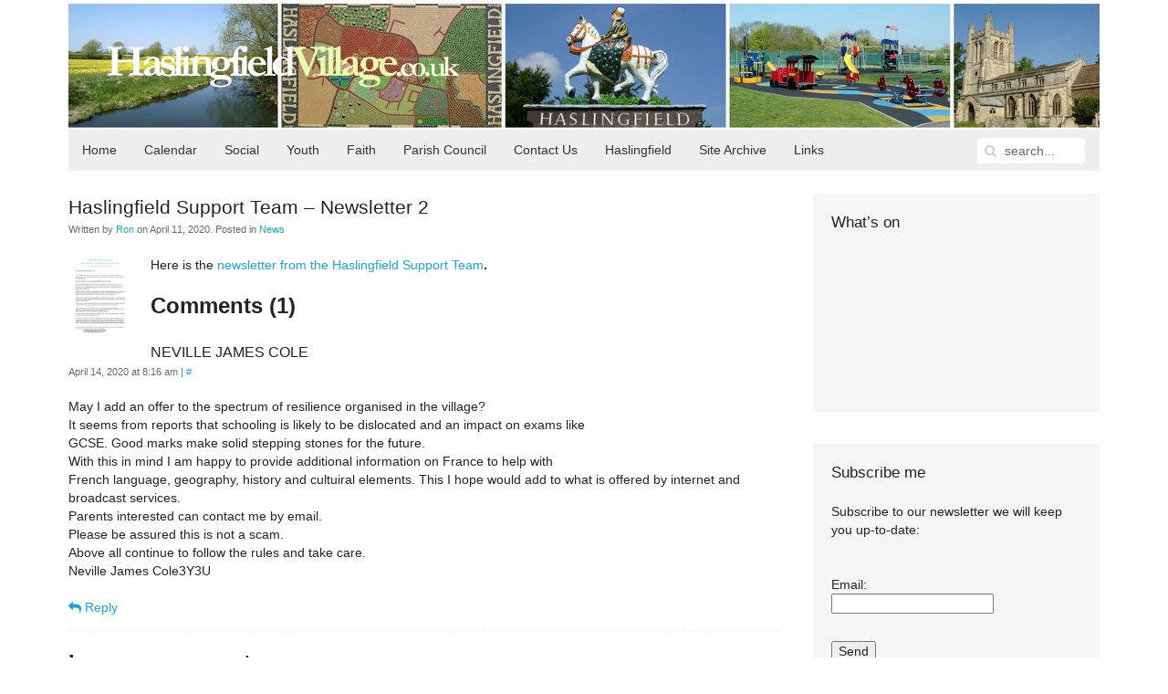

--- FILE ---
content_type: text/html; charset=UTF-8
request_url: https://haslingfieldvillage.co.uk/2020/news/haslingfield-support-team-newsletter-2/
body_size: 41197
content:
<!DOCTYPE HTML>
<html lang="en-GB" dir="ltr"  data-config='{"twitter":0,"plusone":0,"facebook":0,"style":"style1"}'>

<head>
<meta charset="UTF-8">
<meta http-equiv="X-UA-Compatible" content="IE=edge">
<meta name="viewport" content="width=device-width, initial-scale=1">
<title>HaslingfieldVillage.co.uk  &raquo; Haslingfield Support Team &#8211; Newsletter 2</title>
<link rel="shortcut icon" href="/wp/wp-content/themes/yoo_master2_wp/favicon.ico">
<link rel="apple-touch-icon-precomposed" href="/wp/wp-content/themes/yoo_master2_wp/apple_touch_icon.png">
<link rel='dns-prefetch' href='//s.w.org' />
<link rel="alternate" type="application/rss+xml" title="HaslingfieldVillage.co.uk &raquo; Haslingfield Support Team &#8211; Newsletter 2 Comments Feed" href="https://haslingfieldvillage.co.uk/2020/news/haslingfield-support-team-newsletter-2/feed/" />
		<script type="text/javascript">
			window._wpemojiSettings = {"baseUrl":"https:\/\/s.w.org\/images\/core\/emoji\/13.0.0\/72x72\/","ext":".png","svgUrl":"https:\/\/s.w.org\/images\/core\/emoji\/13.0.0\/svg\/","svgExt":".svg","source":{"concatemoji":"https:\/\/haslingfieldvillage.co.uk\/wp\/wp-includes\/js\/wp-emoji-release.min.js?ver=fe2aa3b379332d9a4c8ec11a51816fbc"}};
			!function(e,a,t){var n,r,o,i=a.createElement("canvas"),p=i.getContext&&i.getContext("2d");function s(e,t){var a=String.fromCharCode;p.clearRect(0,0,i.width,i.height),p.fillText(a.apply(this,e),0,0);e=i.toDataURL();return p.clearRect(0,0,i.width,i.height),p.fillText(a.apply(this,t),0,0),e===i.toDataURL()}function c(e){var t=a.createElement("script");t.src=e,t.defer=t.type="text/javascript",a.getElementsByTagName("head")[0].appendChild(t)}for(o=Array("flag","emoji"),t.supports={everything:!0,everythingExceptFlag:!0},r=0;r<o.length;r++)t.supports[o[r]]=function(e){if(!p||!p.fillText)return!1;switch(p.textBaseline="top",p.font="600 32px Arial",e){case"flag":return s([127987,65039,8205,9895,65039],[127987,65039,8203,9895,65039])?!1:!s([55356,56826,55356,56819],[55356,56826,8203,55356,56819])&&!s([55356,57332,56128,56423,56128,56418,56128,56421,56128,56430,56128,56423,56128,56447],[55356,57332,8203,56128,56423,8203,56128,56418,8203,56128,56421,8203,56128,56430,8203,56128,56423,8203,56128,56447]);case"emoji":return!s([55357,56424,8205,55356,57212],[55357,56424,8203,55356,57212])}return!1}(o[r]),t.supports.everything=t.supports.everything&&t.supports[o[r]],"flag"!==o[r]&&(t.supports.everythingExceptFlag=t.supports.everythingExceptFlag&&t.supports[o[r]]);t.supports.everythingExceptFlag=t.supports.everythingExceptFlag&&!t.supports.flag,t.DOMReady=!1,t.readyCallback=function(){t.DOMReady=!0},t.supports.everything||(n=function(){t.readyCallback()},a.addEventListener?(a.addEventListener("DOMContentLoaded",n,!1),e.addEventListener("load",n,!1)):(e.attachEvent("onload",n),a.attachEvent("onreadystatechange",function(){"complete"===a.readyState&&t.readyCallback()})),(n=t.source||{}).concatemoji?c(n.concatemoji):n.wpemoji&&n.twemoji&&(c(n.twemoji),c(n.wpemoji)))}(window,document,window._wpemojiSettings);
		</script>
		<style type="text/css">
img.wp-smiley,
img.emoji {
	display: inline !important;
	border: none !important;
	box-shadow: none !important;
	height: 1em !important;
	width: 1em !important;
	margin: 0 .07em !important;
	vertical-align: -0.1em !important;
	background: none !important;
	padding: 0 !important;
}
</style>
	<link rel='stylesheet' id='wp-block-library-css'  href='https://haslingfieldvillage.co.uk/wp/wp-includes/css/dist/block-library/style.min.css?ver=fe2aa3b379332d9a4c8ec11a51816fbc' type='text/css' media='all' />
<link rel='stylesheet' id='better-recent-comments-css'  href='https://haslingfieldvillage.co.uk/wp/wp-content/plugins/better-recent-comments/assets/css/better-recent-comments.min.css?ver=fe2aa3b379332d9a4c8ec11a51816fbc' type='text/css' media='all' />
<link rel='stylesheet' id='nextgen_widgets_style-css'  href='https://haslingfieldvillage.co.uk/wp/wp-content/plugins/nextgen-gallery/products/photocrati_nextgen/modules/widget/static/widgets.css?ver=3.22' type='text/css' media='all' />
<link rel='stylesheet' id='nextgen_basic_thumbnails_style-css'  href='https://haslingfieldvillage.co.uk/wp/wp-content/plugins/nextgen-gallery/products/photocrati_nextgen/modules/nextgen_basic_gallery/static/thumbnails/nextgen_basic_thumbnails.css?ver=3.22' type='text/css' media='all' />
<link rel='stylesheet' id='nextgen_basic_slideshow_style-css'  href='https://haslingfieldvillage.co.uk/wp/wp-content/plugins/nextgen-gallery/products/photocrati_nextgen/modules/nextgen_basic_gallery/static/slideshow/ngg_basic_slideshow.css?ver=3.22' type='text/css' media='all' />
<script type='text/javascript' src='https://haslingfieldvillage.co.uk/wp/wp-includes/js/jquery/jquery.js?ver=1.12.4-wp' id='jquery-core-js'></script>
<script type='text/javascript' src='https://haslingfieldvillage.co.uk/wp/wp-content/plugins/wunderslider/js/wunderslider-min.js?ver=1.3.9' id='wunderslider-js'></script>
<link rel="https://api.w.org/" href="https://haslingfieldvillage.co.uk/wp-json/" /><link rel="alternate" type="application/json" href="https://haslingfieldvillage.co.uk/wp-json/wp/v2/posts/388440" /><link rel="EditURI" type="application/rsd+xml" title="RSD" href="https://haslingfieldvillage.co.uk/wp/xmlrpc.php?rsd" />
<link rel="wlwmanifest" type="application/wlwmanifest+xml" href="https://haslingfieldvillage.co.uk/wp/wp-includes/wlwmanifest.xml" /> 
<link rel='prev' title='Village Shop &#038; Post Office &#8211; Easter Opening Hours' href='https://haslingfieldvillage.co.uk/2020/shops/village-shop-post-office-easter-opening-hours/' />
<link rel='next' title='Water Leak' href='https://haslingfieldvillage.co.uk/2020/news/water-leak/' />

<link rel="canonical" href="https://haslingfieldvillage.co.uk/2020/news/haslingfield-support-team-newsletter-2/" />
<link rel='shortlink' href='https://haslingfieldvillage.co.uk/?p=388440' />
<link rel="alternate" type="application/json+oembed" href="https://haslingfieldvillage.co.uk/wp-json/oembed/1.0/embed?url=https%3A%2F%2Fhaslingfieldvillage.co.uk%2F2020%2Fnews%2Fhaslingfield-support-team-newsletter-2%2F" />
<link rel="alternate" type="text/xml+oembed" href="https://haslingfieldvillage.co.uk/wp-json/oembed/1.0/embed?url=https%3A%2F%2Fhaslingfieldvillage.co.uk%2F2020%2Fnews%2Fhaslingfield-support-team-newsletter-2%2F&#038;format=xml" />
<script type="text/javascript" src="https://haslingfieldvillage.co.uk/wp/wp-content/plugins/si-captcha-for-wordpress/captcha/si_captcha.js?ver=1769270100"></script>
<!-- begin SI CAPTCHA Anti-Spam - login/register form style -->
<style type="text/css">
.si_captcha_small { width:175px; height:45px; padding-top:10px; padding-bottom:10px; }
.si_captcha_large { width:250px; height:60px; padding-top:10px; padding-bottom:10px; }
img#si_image_com { border-style:none; margin:0; padding-right:5px; float:left; }
img#si_image_reg { border-style:none; margin:0; padding-right:5px; float:left; }
img#si_image_log { border-style:none; margin:0; padding-right:5px; float:left; }
img#si_image_side_login { border-style:none; margin:0; padding-right:5px; float:left; }
img#si_image_checkout { border-style:none; margin:0; padding-right:5px; float:left; }
img#si_image_jetpack { border-style:none; margin:0; padding-right:5px; float:left; }
img#si_image_bbpress_topic { border-style:none; margin:0; padding-right:5px; float:left; }
.si_captcha_refresh { border-style:none; margin:0; vertical-align:bottom; }
div#si_captcha_input { display:block; padding-top:15px; padding-bottom:5px; }
label#si_captcha_code_label { margin:0; }
input#si_captcha_code_input { width:65px; }
p#si_captcha_code_p { clear: left; padding-top:10px; }
.si-captcha-jetpack-error { color:#DC3232; }
</style>
<!-- end SI CAPTCHA Anti-Spam - login/register form style -->
<link rel="stylesheet" href="/wp/wp-content/themes/yoo_master2_wp/styles/style1/css/theme.css">
<link rel="stylesheet" href="/wp/wp-content/themes/yoo_master2_wp/styles/style1/css/custom.css">
<script src="/wp/wp-content/themes/yoo_master2_wp/warp/vendor/uikit/js/uikit.js"></script>
<script src="/wp/wp-content/themes/yoo_master2_wp/warp/js/social.js"></script>
<script src="/wp/wp-content/themes/yoo_master2_wp/js/theme.js"></script>
</head>

<body data-rsssl=1 class="post-template-default single single-post postid-388440 single-format-standard tm-sidebar-a-right tm-sidebars-1 tm-isblog wp-single wp-post wp-post-388440">

	<div class="uk-container uk-container-center">

		
				<div class="tm-headerbar uk-clearfix uk-hidden-small">

						<a class="tm-logo" href="https://haslingfieldvillage.co.uk"><img src="/img/logos/logo_white.png" width="387" height="46" alt="Haslingfield Village Website" /></a>
			
			
		</div>
		
				<nav class="tm-navbar uk-navbar">

						<ul class="uk-navbar-nav uk-hidden-small"><li data-uk-dropdown="{}"><a title="Front page" href="https://haslingfieldvillage.co.uk/">Home</a></li><li class="uk-parent" data-uk-dropdown="{}"><a href="https://haslingfieldvillage.co.uk/calendar/">Calendar</a><div class="uk-dropdown uk-dropdown-navbar uk-dropdown-width-1"><div class="uk-grid"><div class="uk-width-1-1"><ul class="uk-nav uk-nav-navbar"><li><a href="https://haslingfieldvillage.co.uk/add-your-own-events/">Adding Events to the Calendar</a></li></ul></div></div></div></li><li class="uk-parent" data-uk-dropdown="{}"><a href="https://haslingfieldvillage.co.uk/category/soc/">Social</a><div class="uk-dropdown uk-dropdown-navbar uk-dropdown-width-3"><div class="uk-grid"><div class="uk-width-1-3"><ul class="uk-nav uk-nav-navbar"><li><a href="https://haslingfieldvillage.co.uk/haga/">Allotments (HAGA)</a></li><li><a href="https://haslingfieldvillage.co.uk/art-classes-for-all/">Art Classes for All</a></li><li><a href="https://haslingfieldvillage.co.uk/cambridge-district-arts-circle/">Cambridge District Art Circle</a></li><li><a href="https://haslingfieldvillage.co.uk/?page_id=386013">Community Car Scheme</a></li><li><a href="https://haslingfieldvillage.co.uk/cricket/">Cricket Club</a></li><li><a href="https://haslingfieldvillage.co.uk/category/soc/folk-dance-club-clubsociety/">Folk Dance Club</a></li></ul></div><div class="uk-width-1-3"><ul class="uk-nav uk-nav-navbar"><li><a href="https://haslingfieldvillage.co.uk/category/soc/gentle/">Gentle Movements</a></li><li><a href="https://haslingfieldvillage.co.uk/haslingfield-gardening-club/">Harlton Gardening Club</a></li><li><a href="https://haslingfieldvillage.co.uk/choir/">Haslingfield Choir</a></li><li><a href="https://haslingfieldvillage.co.uk/haslingfield-and-harlton-luncheon-club/">Haslingfield and Harlton Luncheon Club</a></li><li><a href="https://haslingfieldvillage.co.uk/contacts/haslingfield-little-theatre/">Haslingfield Little Theatre</a></li><li><a href="https://haslingfieldvillage.co.uk/pilates-for-all/">Pilates for All</a></li></ul></div><div class="uk-width-1-3"><ul class="uk-nav uk-nav-navbar"><li><a href="https://haslingfieldvillage.co.uk/stitch-n-knit/">Stitch ‘n Knit</a></li><li><a href="https://haslingfieldvillage.co.uk/contacts/tennis/">Tennis Club</a></li><li><a href="https://haslingfieldvillage.co.uk/?page_id=2106">Village Pub</a></li><li><a href="https://haslingfieldvillage.co.uk/village-society/">Village Society</a></li><li><a href="https://haslingfieldvillage.co.uk/category/soc/wellbeing/">Well-being Group</a></li></ul></div></div></div></li><li class="uk-parent" data-uk-dropdown="{}"><a href="https://haslingfieldvillage.co.uk/category/youth/">Youth</a><div class="uk-dropdown uk-dropdown-navbar uk-dropdown-width-1"><div class="uk-grid"><div class="uk-width-1-1"><ul class="uk-nav uk-nav-navbar"><li><a href="https://haslingfieldvillage.co.uk/colts-under-12s-football/">Colts Youth Football</a></li><li><a href="https://haslingfieldvillage.co.uk/connections-bus-project/">Connections Bus Project</a></li><li><a href="https://haslingfieldvillage.co.uk/cubs-scouts/">Cubs and Scouts</a></li><li><a href="https://haslingfieldvillage.co.uk/haslingfield-brownies/">Haslingfield Brownies</a></li><li><a href="https://haslingfieldvillage.co.uk/haslingfield-little-owls-pre-school/">Haslingfield Little Owls Preschool</a></li><li><a href="https://haslingfieldvillage.co.uk/?page_id=1613">Little Stars</a></li><li><a href="https://haslingfieldvillage.co.uk/little-theatre-youth-fund/">Little Theatre Youth Fund</a></li><li><a href="https://haslingfieldvillage.co.uk/haslingfield-primary-school-ptfa/">Primary School PTFA</a></li><li><a href="https://haslingfieldvillage.co.uk/haslingfield-young-little-theatre/">Young Little Theatre</a></li></ul></div></div></div></li><li class="uk-parent" data-uk-dropdown="{}"><a href="https://haslingfieldvillage.co.uk/category/faith/">Faith</a><div class="uk-dropdown uk-dropdown-navbar uk-dropdown-width-1"><div class="uk-grid"><div class="uk-width-1-1"><ul class="uk-nav uk-nav-navbar"><li><a href="https://haslingfieldvillage.co.uk/all-saints-church/">All Saints’ Church</a></li><li><a href="https://haslingfieldvillage.co.uk/methodist-church/">Methodist Church</a></li><li><a href="https://haslingfieldvillage.co.uk/roman-catholic-community/">Roman Catholic Community</a></li></ul></div></div></div></li><li class="uk-parent" data-uk-dropdown="{}"><a href="https://haslingfieldparishcouncil.gov.uk">Parish Council</a><div class="uk-dropdown uk-dropdown-navbar uk-dropdown-width-1"><div class="uk-grid"><div class="uk-width-1-1"><ul class="uk-nav uk-nav-navbar"><li><a href="https://haslingfieldvillage.co.uk/category/parish/localcrime/">Local Crime</a></li></ul></div></div></div></li><li class="uk-parent" data-uk-dropdown="{}"><a href="https://haslingfieldvillage.co.uk/about/">Contact Us</a><div class="uk-dropdown uk-dropdown-navbar uk-dropdown-width-1"><div class="uk-grid"><div class="uk-width-1-1"><ul class="uk-nav uk-nav-navbar"><li><a href="https://haslingfieldvillage.co.uk/web-team/">The Web Team</a></li><li><a href="https://haslingfieldvillage.co.uk/adding-comments/">Adding Comments</a></li><li><a href="https://haslingfieldvillage.co.uk/add-post/">Adding Posts (Articles)</a></li><li><a href="https://haslingfieldvillage.co.uk/add-your-own-events/">Adding Events to the Calendar</a></li><li><a href="https://haslingfieldvillage.co.uk/becoming-a-regular-contributor/">Becoming a Regular Contributor</a></li><li><a href="https://haslingfieldvillage.co.uk/visitor-book/">Visitor Book</a></li></ul></div></div></div></li><li class="uk-parent" data-uk-dropdown="{}"><a href="https://haslingfieldvillage.co.uk/about-haslingfield-2/">Haslingfield</a><div class="uk-dropdown uk-dropdown-navbar uk-dropdown-width-1"><div class="uk-grid"><div class="uk-width-1-1"><ul class="uk-nav uk-nav-navbar"><li><a href="https://haslingfieldvillage.co.uk/haslingfield-united-charities/">Haslingfield United Charities</a></li><li><a href="https://haslingfieldvillage.co.uk/village-hall/">Haslingfield Village Hall</a></li><li><a href="https://haslingfieldvillage.co.uk/category/our-history/">History</a></li><li><a href="https://haslingfieldvillage.co.uk/maps-2/">Maps</a></li><li><a href="https://haslingfieldvillage.co.uk/photos/">Old Photos</a></li><li><a href="https://haslingfieldvillage.co.uk/documents/">Old Documents</a></li><li><a href="https://haslingfieldvillage.co.uk/platinum-jubilee/">Platinum Jubilee</a></li><li><a href="https://haslingfieldvillage.co.uk/publications-2/">Publications</a></li><li><a href="https://haslingfieldvillage.co.uk/village-shops/">Shops and Services</a></li><li><a href="https://haslingfieldvillage.co.uk/travel/">Travel and Transport</a></li><li><a href="https://haslingfieldvillage.co.uk/festivals/">Village Festivals</a></li><li><a href="https://haslingfieldvillage.co.uk/haslingfield-and-harlton-church-village-magazine/">Village Magazine</a></li></ul></div></div></div></li><li class="uk-parent" data-uk-dropdown="{}"><a href="https://haslingfieldvillage.co.uk/web-site-archive/">Site Archive</a><div class="uk-dropdown uk-dropdown-navbar uk-dropdown-width-1"><div class="uk-grid"><div class="uk-width-1-1"><ul class="uk-nav uk-nav-navbar"><li><a href="https://haslingfieldvillage.co.uk/category/soc/films/">Film Club</a></li><li><a href="https://haslingfieldvillage.co.uk/warden-scheme/">Warden Scheme</a></li><li><a href="https://haslingfieldvillage.co.uk/cam-sight/">Cam Sight</a></li></ul></div></div></div></li><li data-uk-dropdown="{}"><a href="https://haslingfieldvillage.co.uk/links/">Links</a></li></ul>			
						<a href="#offcanvas" class="uk-navbar-toggle uk-visible-small" data-uk-offcanvas></a>
			
						<div class="uk-navbar-flip">
				<div class="uk-navbar-content uk-hidden-small"><form class="uk-search" id="search-2" action="https://haslingfieldvillage.co.uk/" method="get" role="search"  data-uk-search="{'source': 'https://haslingfieldvillage.co.uk/wp/wp-admin/admin-ajax.php?action=warp_search', 'param': 's', 'msgResultsHeader': 'Search Results', 'msgMoreResults': 'More Results', 'msgNoResults': 'No results found', flipDropdown: 1}">
    <input class="uk-search-field" type="text" value="" name="s" placeholder="search...">
    <button class="uk-search-close" type="reset" value="Reset"></button>
</form>
</div>
			</div>
			
						<div class="uk-navbar-content uk-navbar-center uk-visible-small"><a class="tm-logo-small" href="https://haslingfieldvillage.co.uk"><img src="/img/logos/logo_green.png" width="387" height="46" alt="Haslingfield Village Website" /></a></div>
			
		</nav>
		
		
		
				<div class="tm-middle uk-grid" data-uk-grid-match data-uk-grid-margin>

						<div class="tm-main uk-width-medium-7-10">

				
								<main class="tm-content">

					
					     
    <article class="uk-article" data-permalink="https://haslingfieldvillage.co.uk/2020/news/haslingfield-support-team-newsletter-2/">

        
        <h1 class="uk-article-title">Haslingfield Support Team &#8211; Newsletter 2</h1>

        <p class="uk-article-meta">
            Written by <a href="https://haslingfieldvillage.co.uk/author/ron/" title="Ron">Ron</a> on <time datetime="2020-04-11" pubdate>April 11, 2020</time>. Posted in <a href="https://haslingfieldvillage.co.uk/category/news/" rel="category tag">News</a>        </p>

        <p><a href="https://haslingfieldvillage.co.uk/wp/wp-content/uploads/2020/04/newsletter_2.jpg"><img loading="lazy" class="alignleft  wp-image-388442" src="https://haslingfieldvillage.co.uk/wp/wp-content/uploads/2020/04/newsletter_2-214x300.jpg" alt="" width="70" height="98" srcset="https://haslingfieldvillage.co.uk/wp/wp-content/uploads/2020/04/newsletter_2-214x300.jpg 214w, https://haslingfieldvillage.co.uk/wp/wp-content/uploads/2020/04/newsletter_2-731x1024.jpg 731w, https://haslingfieldvillage.co.uk/wp/wp-content/uploads/2020/04/newsletter_2-768x1076.jpg 768w, https://haslingfieldvillage.co.uk/wp/wp-content/uploads/2020/04/newsletter_2-1096x1536.jpg 1096w, https://haslingfieldvillage.co.uk/wp/wp-content/uploads/2020/04/newsletter_2.jpg 1162w" sizes="(max-width: 70px) 100vw, 70px" /></a>Here is the <a href="https://haslingfieldvillage.co.uk/wp/wp-content/uploads/2020/04/Newsletter-Number-2-Final-11.04.pdf">newsletter from the Haslingfield Support Team</a><strong>.</strong></p>

        
        
        
        
        
    <div id="comments" class="uk-margin">

                <h2 class="uk-h3">Comments (1)</h2>
        
        
            
            <ul class="uk-comment-list">
                                <li>
                        <article id="comment-21090" class="uk-comment ">

                            <header class="uk-comment-header">

                                
                                <h3 class="uk-comment-title">NEVILLE JAMES COLE</h3>

                                <p class="uk-comment-meta">
                                    <time datetime="2020-04-14" pubdate>April 14, 2020 at 8:16 am</time>
                                    | <a class="permalink" href="https://haslingfieldvillage.co.uk/2020/news/haslingfield-support-team-newsletter-2/#comment-21090">#</a>
                                                                    </p>

                            </header>

                            <div class="uk-comment-body">

                                <p>May I add an offer to the spectrum of  resilience organised in the village?<br />
It seems from reports that schooling is likely to be dislocated and an impact on exams like<br />
GCSE. Good marks make solid stepping stones for the future.<br />
With this in mind I am happy to provide additional information on France to help with<br />
French language, geography, history and cultuiral elements. This I hope would add to what is offered by internet and broadcast services.<br />
Parents interested can contact me by email.<br />
Please be assured this is not a scam.<br />
Above all continue to follow the rules and take care.<br />
Neville James Cole3Y3U</p>

                                                                <p class="js-reply"><a href="#" rel="21090"><i class="uk-icon-reply"></i> Reply</a></p>
                                
                                
                            </div>

                        </article>
                    </li><!-- #comment-## -->
            </ul>

        
    
        <div id="respond">

            <h2 class="uk-h3">Leave a comment</h2>

            
                <form class="uk-form" action="https://haslingfieldvillage.co.uk/wp/wp-comments-post.php" method="post">

                    
                        
                        <div class="uk-form-row required">
                            <input type="text" name="author" placeholder="Name *" value="" aria-required='true'>
                        </div>

                        <div class="uk-form-row required">
                            <input type="text" name="email" placeholder="E-mail *" value="" aria-required='true'>
                        </div>

                        <div class="uk-form-row">
                            <input type="text" name="url" placeholder="Website" value="">
                        </div>

                    
                    <div class="uk-form-row">
                        <textarea name="comment" id="comment" cols="80" rows="5" tabindex="4"></textarea>
                    </div>

                    <div class="uk-form-row">
                        <input class="uk-button uk-button-primary" name="submit" type="submit" id="submit" tabindex="5" value="Submit Comment">
                        <input type='hidden' name='comment_post_ID' value='388440' id='comment_post_ID' />
<input type='hidden' name='comment_parent' id='comment_parent' value='0' />
                    </div>
                    <input type="hidden" name="ccdaecf94416e5a4c314fa7ba862e452" value="ccdaecf94416e5a4c314fa7ba862e452"/><p id="gasp_p" style="clear:both;"></p><script type="text/javascript">
        //v1.5.1
        var gasp_p = document.getElementById("gasp_p");
        var gasp_cb = document.createElement("input");
        var gasp_text = document.createTextNode(" Tick this box to confirm you are Human");
        gasp_cb.type = "checkbox";
        gasp_cb.id = "cl_check_854";
        gasp_cb.name = "cl_check_854";

        var gasp_label = document.createElement("label");
        gasp_p.appendChild(gasp_label);
        gasp_label.appendChild(gasp_cb);
        gasp_label.appendChild(gasp_text);
        var frm = gasp_cb.form;
        frm.onsubmit = gasp_it;
        function gasp_it(){
        if(gasp_cb.checked != true){
        alert("Please check the box to confirm that you are NOT a spammer");
        return false;
        }
        return true;
        }
        </script>
        <noscript>you MUST enable javascript to be able to comment</noscript>
        <input type="hidden" id="gasp_email" name="gasp_email" value="" /><p style="display: none;"><input type="hidden" id="akismet_comment_nonce" name="akismet_comment_nonce" value="c4eb0cc819" /></p><p style="display: none !important;"><label>&#916;<textarea name="ak_hp_textarea" cols="45" rows="8" maxlength="100"></textarea></label><input type="hidden" id="ak_js_1" name="ak_js" value="246"/><script>document.getElementById( "ak_js_1" ).setAttribute( "value", ( new Date() ).getTime() );</script></p>
<div id="captchaImgDiv">

<div class="si_captcha_small"><img id="si_image_com" src="https://haslingfieldvillage.co.uk/wp/wp-content/plugins/si-captcha-for-wordpress/captcha/securimage_show.php?si_sm_captcha=1&amp;si_form_id=com&amp;prefix=vAb3VfafpwqRUmf1" width="132" height="45" alt="CAPTCHA" title="CAPTCHA" />
    <input id="si_code_com" name="si_code_com" type="hidden"  value="vAb3VfafpwqRUmf1" />
    <div id="si_refresh_com">
<a href="#" rel="nofollow" title="Refresh" onclick="si_captcha_refresh('si_image_com','com','/wp/wp-content/plugins/si-captcha-for-wordpress/captcha','https://haslingfieldvillage.co.uk/wp/wp-content/plugins/si-captcha-for-wordpress/captcha/securimage_show.php?si_sm_captcha=1&amp;si_form_id=com&amp;prefix='); return false;">
      <img class="si_captcha_refresh" src="https://haslingfieldvillage.co.uk/wp/wp-content/plugins/si-captcha-for-wordpress/captcha/images/refresh.png" width="22" height="20" alt="Refresh" onclick="this.blur();" /></a>
  </div>
  </div>

<p id="si_captcha_code_p">
<input id="si_captcha_code" name="si_captcha_code" type="text" />
<label for="si_captcha_code" >CAPTCHA Code</label><span class="required"> *</span>
</p>
</div>
      <script type='text/javascript'>
          var sUrlInput = document.getElementById("comment");
                  var oParent = sUrlInput.parentNode;
          var sSubstitue = document.getElementById("captchaImgDiv");
                  oParent.appendChild(sSubstitue, sUrlInput);
      </script>
            <noscript>
          <style type='text/css'>#submit {display:none;}</style><br />           <input name="submit" type="submit" id="submit-alt" tabindex="6" value="Submit Comment" />
          </noscript>
  
                </form>

            
        </div>

    </div>

    <script type="text/javascript">

        jQuery(function($) {

            var respond = $("#respond");

            $("p.js-reply > a").bind("click", function(){

                var id = $(this).attr('rel');

                respond.find(".comment-cancelReply:first").remove();

                $('<a>Cancel</a>').addClass('comment-cancelReply').attr('href', "#respond").bind("click", function(){
                    respond.find(".comment-cancelReply:first").remove();
                    respond.appendTo($('#comments')).find("[name=comment_parent]").val(0);

                    return false;
                }).appendTo(respond.find(".actions:first"));

                respond.find("[name=comment_parent]").val(id);
                respond.appendTo($("#comment-"+id));

                return false;

            });
        });

    </script>


    </article>

     
				</main>
				
				
			</div>
			
                                                            <aside class="tm-sidebar-a uk-width-medium-3-10"><div class="uk-panel uk-panel-box widget_text"><h3 class="uk-panel-title">What&#8217;s on</h3><div style='-webkit-overflow-scrolling:touch; overflow: auto;'>
<iframe src="https://www.google.com/calendar/embed?title=Whats%20On&amp;showTitle=0&amp;showPrint=0&amp;showTabs=0&amp;showCalendars=0&amp;showTz=0&amp;mode=AGENDA&amp;height=300&amp;wkst=1&amp;bgcolor=%23FFFFFF&amp;src=haslingfieldvillagedotcodotuk%40gmail.com&amp;color=%23182C57&amp;ctz=Europe%2FLondon" style=" border-width:0 " frameborder="0" scrolling="no"></iframe>
</div></div>
<div class="uk-panel uk-panel-box widget_knews_widget"><h3 class="uk-panel-title">Subscribe me</h3><div class="knews_add_user knewsform_container" id="knewsform_1">
					<style type="text/css">
					div.knews_add_user textarea.knewscomment {position:absolute; top:-3000px; left:-3000px;}
					div.knews_add_user fieldset {border:0;}
					div.knews_add_user fieldset.knewstermsplus {height:0 !important; overflow:hidden !important; padding:0 !important; margin:0 !important; border:0 !important}</style>
					<form action="https://haslingfieldvillage.co.uk/wp/wp-admin/admin-ajax.php" method="post"><p>Subscribe to our newsletter we will keep you up-to-date:</p><textarea name="knewscomment" autocomplete="off" class="knewscomment" style="width:150px; height:80px" rows="5" cols="20"></textarea><fieldset class="knewstermsplus"><input type="text" name="email" value="" placeholder=""><input type="checkbox" name="knewstermsplus" value="1" title="I agree terms and conditions."><label for="knewstermsplus">I agree terms and conditions.*</label></fieldset><fieldset class="knewsemail"><label for="knewsemail2" style="display:block;">Email:</label><input type="text" name="knewsemail2" value="" placeholder="" style="display:block; margin-bottom:10px;" /></fieldset><input type="hidden" name="user_knews_list" value="1" /><input type="hidden" name="lang_user" value="en" /><input type="hidden" name="lang_locale_user" value="en-GB" /><input type="hidden" name="knewskey" value="0af1a38a12336aa23a34f1450cf7474e" /><fieldset class="knewsbutton"><input class="knewsbutton" type="submit" value="Send" style="display:block; margin-bottom:10px;" /></fieldset>
						<input type="hidden" name="action" value="knewsAddUser" />
					</form>
				</div></div>
<div class="uk-panel uk-panel-box widget_recent_comments"><h3 class="uk-panel-title">Recent Comments</h3><ul id="better-recent-comments" class="recent-comments-list with-avatars"><li class="recentcomments recent-comment"><div class="comment-wrap" style="padding-left:50px; min-height:44px;"><span class="comment-avatar"></span> <span class="comment-author-link">Sutherland</span> on <span class="comment-post"><a href="https://haslingfieldvillage.co.uk/2018/shops/the-mower-man-passing-of-an-era/comment-page-1/#comment-25260">The Mower Man &#8211; Passing of an Era</a></span>: &ldquo;<span class="comment-excerpt">I have telephoned four times to try to make a date for the servicing of my mower, as so many&hellip;</span>&rdquo; <span class="comment-date">Jan 6, 09:10</span></div></li><li class="recentcomments recent-comment"><div class="comment-wrap" style="padding-left:50px; min-height:44px;"><span class="comment-avatar"></span> <span class="comment-author-link">Jennifer Gore</span> on <span class="comment-post"><a href="https://haslingfieldvillage.co.uk/2025/faith/services-faith/all-saints-church-services-over-the-christmas-period/comment-page-1/#comment-25254">All Saints’ Church Services over the Christmas Period</a></span>: &ldquo;<span class="comment-excerpt">No service at All Saints this Sunday (28th) Their is a Lordsbridge group service at Comberton church instead.</span>&rdquo; <span class="comment-date">Dec 27, 09:18</span></div></li><li class="recentcomments recent-comment"><div class="comment-wrap" style="padding-left:50px; min-height:44px;"><span class="comment-avatar"></span> <span class="comment-author-link">Neville Jame Cole</span> on <span class="comment-post"><a href="https://haslingfieldvillage.co.uk/2025/soc/hvs-news/hvs-christmas-quiz-13-december-haslingfield-village-hall/comment-page-1/#comment-25197">HVS Christmas Quiz: 13 December, Haslingfield Village Hall</a></span>: &ldquo;<span class="comment-excerpt">Quizzes are a good way to bring people together. The annual quiz I initiated over a decade ago for cancer&hellip;</span>&rdquo; <span class="comment-date">Nov 1, 15:16</span></div></li><li class="recentcomments recent-comment"><div class="comment-wrap" style="padding-left:50px; min-height:44px;"><span class="comment-avatar"></span> <span class="comment-author-link">Clive</span> on <span class="comment-post"><a href="https://haslingfieldvillage.co.uk/2025/news/guided-rare-orchid-walk-to-haslingfield-quarry/comment-page-1/#comment-25144">Guided Rare Orchid Walk to Haslingfield Quarry</a></span>: &ldquo;<span class="comment-excerpt">The orchids (and everything else in nature) came very early this year, but there were plenty of them. The best&hellip;</span>&rdquo; <span class="comment-date">Aug 12, 09:52</span></div></li><li class="recentcomments recent-comment"><div class="comment-wrap" style="padding-left:50px; min-height:44px;"><span class="comment-avatar"></span> <span class="comment-author-link">Neville Jame Cole</span> on <span class="comment-post"><a href="https://haslingfieldvillage.co.uk/2025/news/food-vans-in-the-village-this-week-170/comment-page-1/#comment-25129">Food vans in the village this week</a></span>: &ldquo;<span class="comment-excerpt">With the holidays now approaching how about a visit to Gaillac&#8217;s annual wine festival 1/3 August in our local park.&hellip;</span>&rdquo; <span class="comment-date">Jul 3, 07:56</span></div></li></ul></div></aside>
                        
		</div>
		
		
		
				<footer class="tm-footer">

						<a class="tm-totop-scroller" data-uk-smooth-scroll href="#"></a>
			
			<div class="uk-panel widget_nav_menu"><ul class="uk-subnav uk-subnav-line"><li><a title="About this Website" href="https://haslingfieldvillage.co.uk/about/">About</a></li><li><a href="https://haslingfieldvillage.co.uk/policy/">Privacy &amp;#038; Cookies Policy</a></li><li><a href="https://haslingfieldvillage.co.uk/feed/">RSS Feed</a></li><li><a href="https://www.facebook.com/Haslingfield">Facebook</a></li></ul></div>
		</footer>
		
	</div>

	<!-- begin visitor maps  -->
<script type="text/javascript">
//<![CDATA[
function wo_map_console(url) {
  window.open(url,"wo_map_console","height=650,width=800,toolbar=no,statusbar=no,scrollbars=yes").focus();
}
//]]>
</script>
<!-- end visitor maps -->
<script type='text/javascript' src='https://haslingfieldvillage.co.uk/wp/wp-includes/js/wp-embed.min.js?ver=fe2aa3b379332d9a4c8ec11a51816fbc' id='wp-embed-js'></script>
<script defer type='text/javascript' src='https://haslingfieldvillage.co.uk/wp/wp-content/plugins/akismet/_inc/akismet-frontend.js?ver=1679342462' id='akismet-frontend-js'></script>
<script type='text/javascript' src='https://haslingfieldvillage.co.uk/wp/wp-content/plugins/knews/includes/knews_subscribe.js?ver=1.8.7' id='knews_subscribe-js'></script>
<script type='text/javascript' src='https://haslingfieldvillage.co.uk/wp/wp-content/plugins/si-captcha-for-wordpress/captcha/si_captcha.js?ver=1.0' id='si_captcha-js'></script>
<script>
  (function(i,s,o,g,r,a,m){i['GoogleAnalyticsObject']=r;i[r]=i[r]||function(){
  (i[r].q=i[r].q||[]).push(arguments)},i[r].l=1*new Date();a=s.createElement(o),
  m=s.getElementsByTagName(o)[0];a.async=1;a.src=g;m.parentNode.insertBefore(a,m)
  })(window,document,'script','//www.google-analytics.com/analytics.js','ga');

  ga('create', 'UA-36041262-1', 'haslingfieldvillage.co.uk');
  ga('send', 'pageview');

</script>
		<div id="offcanvas" class="uk-offcanvas">
		<div class="uk-offcanvas-bar"><ul class="uk-nav uk-nav-offcanvas"><li><a title="Front page" href="https://haslingfieldvillage.co.uk/">Home</a></li><li class="uk-parent"><a href="https://haslingfieldvillage.co.uk/calendar/">Calendar</a><ul class="uk-nav-sub"><li><a href="https://haslingfieldvillage.co.uk/add-your-own-events/">Adding Events to the Calendar</a></li></ul></li><li class="uk-parent"><a href="https://haslingfieldvillage.co.uk/category/soc/">Social</a><ul class="uk-nav-sub"><li><a href="https://haslingfieldvillage.co.uk/haga/">Allotments (HAGA)</a></li><li><a href="https://haslingfieldvillage.co.uk/art-classes-for-all/">Art Classes for All</a></li><li><a href="https://haslingfieldvillage.co.uk/cambridge-district-arts-circle/">Cambridge District Art Circle</a></li><li><a href="https://haslingfieldvillage.co.uk/?page_id=386013">Community Car Scheme</a></li><li><a href="https://haslingfieldvillage.co.uk/cricket/">Cricket Club</a></li><li><a href="https://haslingfieldvillage.co.uk/category/soc/folk-dance-club-clubsociety/">Folk Dance Club</a></li><li><a href="https://haslingfieldvillage.co.uk/category/soc/gentle/">Gentle Movements</a></li><li><a href="https://haslingfieldvillage.co.uk/haslingfield-gardening-club/">Harlton Gardening Club</a></li><li><a href="https://haslingfieldvillage.co.uk/choir/">Haslingfield Choir</a></li><li><a href="https://haslingfieldvillage.co.uk/haslingfield-and-harlton-luncheon-club/">Haslingfield and Harlton Luncheon Club</a></li><li><a href="https://haslingfieldvillage.co.uk/contacts/haslingfield-little-theatre/">Haslingfield Little Theatre</a></li><li><a href="https://haslingfieldvillage.co.uk/pilates-for-all/">Pilates for All</a></li><li><a href="https://haslingfieldvillage.co.uk/stitch-n-knit/">Stitch ‘n Knit</a></li><li><a href="https://haslingfieldvillage.co.uk/contacts/tennis/">Tennis Club</a></li><li><a href="https://haslingfieldvillage.co.uk/?page_id=2106">Village Pub</a></li><li><a href="https://haslingfieldvillage.co.uk/village-society/">Village Society</a></li><li><a href="https://haslingfieldvillage.co.uk/category/soc/wellbeing/">Well-being Group</a></li></ul></li><li class="uk-parent"><a href="https://haslingfieldvillage.co.uk/category/youth/">Youth</a><ul class="uk-nav-sub"><li><a href="https://haslingfieldvillage.co.uk/colts-under-12s-football/">Colts Youth Football</a></li><li><a href="https://haslingfieldvillage.co.uk/connections-bus-project/">Connections Bus Project</a></li><li><a href="https://haslingfieldvillage.co.uk/cubs-scouts/">Cubs and Scouts</a></li><li><a href="https://haslingfieldvillage.co.uk/haslingfield-brownies/">Haslingfield Brownies</a></li><li><a href="https://haslingfieldvillage.co.uk/haslingfield-little-owls-pre-school/">Haslingfield Little Owls Preschool</a></li><li><a href="https://haslingfieldvillage.co.uk/?page_id=1613">Little Stars</a></li><li><a href="https://haslingfieldvillage.co.uk/little-theatre-youth-fund/">Little Theatre Youth Fund</a></li><li><a href="https://haslingfieldvillage.co.uk/haslingfield-primary-school-ptfa/">Primary School PTFA</a></li><li><a href="https://haslingfieldvillage.co.uk/haslingfield-young-little-theatre/">Young Little Theatre</a></li></ul></li><li class="uk-parent"><a href="https://haslingfieldvillage.co.uk/category/faith/">Faith</a><ul class="uk-nav-sub"><li><a href="https://haslingfieldvillage.co.uk/all-saints-church/">All Saints’ Church</a></li><li><a href="https://haslingfieldvillage.co.uk/methodist-church/">Methodist Church</a></li><li><a href="https://haslingfieldvillage.co.uk/roman-catholic-community/">Roman Catholic Community</a></li></ul></li><li class="uk-parent"><a href="https://haslingfieldparishcouncil.gov.uk">Parish Council</a><ul class="uk-nav-sub"><li><a href="https://haslingfieldvillage.co.uk/category/parish/localcrime/">Local Crime</a></li></ul></li><li class="uk-parent"><a href="https://haslingfieldvillage.co.uk/about/">Contact Us</a><ul class="uk-nav-sub"><li><a href="https://haslingfieldvillage.co.uk/web-team/">The Web Team</a></li><li><a href="https://haslingfieldvillage.co.uk/adding-comments/">Adding Comments</a></li><li><a href="https://haslingfieldvillage.co.uk/add-post/">Adding Posts (Articles)</a></li><li><a href="https://haslingfieldvillage.co.uk/add-your-own-events/">Adding Events to the Calendar</a></li><li><a href="https://haslingfieldvillage.co.uk/becoming-a-regular-contributor/">Becoming a Regular Contributor</a></li><li><a href="https://haslingfieldvillage.co.uk/visitor-book/">Visitor Book</a></li></ul></li><li class="uk-parent"><a href="https://haslingfieldvillage.co.uk/about-haslingfield-2/">Haslingfield</a><ul class="uk-nav-sub"><li><a href="https://haslingfieldvillage.co.uk/haslingfield-united-charities/">Haslingfield United Charities</a></li><li><a href="https://haslingfieldvillage.co.uk/village-hall/">Haslingfield Village Hall</a></li><li><a href="https://haslingfieldvillage.co.uk/category/our-history/">History</a></li><li><a href="https://haslingfieldvillage.co.uk/maps-2/">Maps</a></li><li><a href="https://haslingfieldvillage.co.uk/photos/">Old Photos</a></li><li><a href="https://haslingfieldvillage.co.uk/documents/">Old Documents</a></li><li><a href="https://haslingfieldvillage.co.uk/platinum-jubilee/">Platinum Jubilee</a></li><li><a href="https://haslingfieldvillage.co.uk/publications-2/">Publications</a></li><li><a href="https://haslingfieldvillage.co.uk/village-shops/">Shops and Services</a></li><li><a href="https://haslingfieldvillage.co.uk/travel/">Travel and Transport</a></li><li><a href="https://haslingfieldvillage.co.uk/festivals/">Village Festivals</a></li><li><a href="https://haslingfieldvillage.co.uk/haslingfield-and-harlton-church-village-magazine/">Village Magazine</a></li></ul></li><li class="uk-parent"><a href="https://haslingfieldvillage.co.uk/web-site-archive/">Site Archive</a><ul class="uk-nav-sub"><li><a href="https://haslingfieldvillage.co.uk/category/soc/films/">Film Club</a></li><li><a href="https://haslingfieldvillage.co.uk/warden-scheme/">Warden Scheme</a></li><li><a href="https://haslingfieldvillage.co.uk/cam-sight/">Cam Sight</a></li></ul></li><li><a href="https://haslingfieldvillage.co.uk/links/">Links</a></li></ul></div>
	</div>
	
</body>
</html>